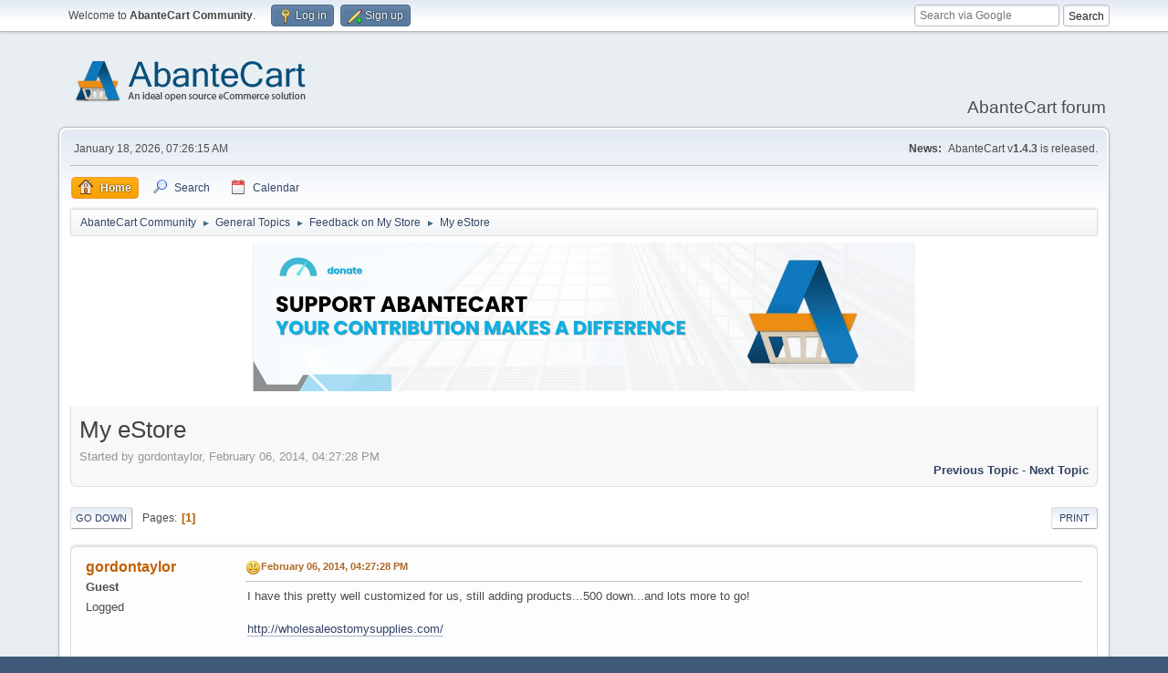

--- FILE ---
content_type: text/html; charset=UTF-8
request_url: https://forum.abantecart.com/index.php/topic,1757.0/wap2.html?PHPSESSID=gchvf4n8vienbue5qaa89apfm6
body_size: 9415
content:
<!DOCTYPE html>
<html lang="en-US">
<head>
	<meta charset="UTF-8">
	<link rel="stylesheet" href="https://forum.abantecart.com/Themes/default/css/minified_d6bf75829b643feb8f24ac714fa86042.css?smf216_1753443805">
	<link rel="stylesheet" href="https://cdnjs.cloudflare.com/ajax/libs/font-awesome/6.5.0/css/all.min.css">
	<style>
						.sceditor-button-youtube div {
							background: url('https://forum.abantecart.com/Themes/default/images/bbc/youtube.png');
						}
	
	img.avatar { max-width: 65px !important; max-height: 65px !important; }
	
	</style>
	<script>
		var smf_theme_url = "https://forum.abantecart.com/Themes/default";
		var smf_default_theme_url = "https://forum.abantecart.com/Themes/default";
		var smf_images_url = "https://forum.abantecart.com/Themes/default/images";
		var smf_smileys_url = "https://forum.abantecart.com/Smileys";
		var smf_smiley_sets = "fugue,alienine";
		var smf_smiley_sets_default = "fugue";
		var smf_avatars_url = "https://forum.abantecart.com/avatars";
		var smf_scripturl = "https://forum.abantecart.com/index.php?PHPSESSID=gchvf4n8vienbue5qaa89apfm6&amp;";
		var smf_iso_case_folding = false;
		var smf_charset = "UTF-8";
		var smf_session_id = "a35fb9d83110a6783dea6f352608f150";
		var smf_session_var = "e433925a2";
		var smf_member_id = 0;
		var ajax_notification_text = 'Loading...';
		var help_popup_heading_text = 'A little lost? Let me explain:';
		var banned_text = 'Sorry Guest, you are banned from using this forum!';
		var smf_txt_expand = 'Expand';
		var smf_txt_shrink = 'Shrink';
		var smf_collapseAlt = 'Hide';
		var smf_expandAlt = 'Show';
		var smf_quote_expand = false;
		var allow_xhjr_credentials = false;
	</script>
	<script src="https://ajax.googleapis.com/ajax/libs/jquery/3.6.3/jquery.min.js"></script>
	<script src="https://forum.abantecart.com/Themes/default/scripts/jquery.sceditor.bbcode.min.js?smf216_1753443805"></script>
	<script src="https://forum.abantecart.com/Themes/default/scripts/minified_72bd5341f563b722fcc3b4063f334269.js?smf216_1753443805"></script>
	<script src="https://forum.abantecart.com/Themes/default/scripts/minified_ddae69acd7ffa85a12fae070f94659d7.js?smf216_1753443805" defer></script>
	<script>
		var smf_smileys_url = 'https://forum.abantecart.com/Smileys/fugue';
		var bbc_quote_from = 'Quote from';
		var bbc_quote = 'Quote';
		var bbc_search_on = 'on';
	var smf_you_sure ='Are you sure you want to do this?';
	</script>
	<title>My eStore</title>
	<meta name="viewport" content="width=device-width, initial-scale=1">
	<meta property="og:site_name" content="AbanteCart Community">
	<meta property="og:title" content="My eStore">
	<meta property="og:url" content="https://forum.abantecart.com/index.php/topic,1757.0.html?PHPSESSID=gchvf4n8vienbue5qaa89apfm6">
	<meta property="og:description" content="My eStore">
	<meta name="description" content="My eStore">
	<meta name="theme-color" content="#557EA0">
	<meta name="robots" content="noindex">
	<link rel="canonical" href="https://forum.abantecart.com/index.php?topic=1757.0">
	<link rel="help" href="https://forum.abantecart.com/index.php?PHPSESSID=gchvf4n8vienbue5qaa89apfm6&amp;action=help">
	<link rel="contents" href="https://forum.abantecart.com/index.php?PHPSESSID=gchvf4n8vienbue5qaa89apfm6&amp;">
	<link rel="search" href="https://forum.abantecart.com/index.php?PHPSESSID=gchvf4n8vienbue5qaa89apfm6&amp;action=search">
	<link rel="alternate" type="application/rss+xml" title="AbanteCart Community - RSS" href="https://forum.abantecart.com/index.php?PHPSESSID=gchvf4n8vienbue5qaa89apfm6&amp;action=.xml;type=rss2;board=7">
	<link rel="alternate" type="application/atom+xml" title="AbanteCart Community - Atom" href="https://forum.abantecart.com/index.php?PHPSESSID=gchvf4n8vienbue5qaa89apfm6&amp;action=.xml;type=atom;board=7">
	<link rel="index" href="https://forum.abantecart.com/index.php/board,7.0.html?PHPSESSID=gchvf4n8vienbue5qaa89apfm6"><script type="text/javascript">
        var ct_date = new Date(), 
            ctTimeMs = new Date().getTime(),
            ctMouseEventTimerFlag = true, //Reading interval flag
            ctMouseData = [],
            ctMouseDataCounter = 0;

        function ctSetCookie(c_name, value) {
            document.cookie = c_name + "=" + encodeURIComponent(value) + "; path=/";
        }
        ctSetCookie("ct_ps_timestamp", Math.floor(new Date().getTime()/1000));
        ctSetCookie("ct_fkp_timestamp", "0");
        ctSetCookie("ct_pointer_data", "0");
        ctSetCookie("ct_timezone", "0");

        setTimeout(function(){
            ctSetCookie("ct_checkjs", "1945372233");
            ctSetCookie("ct_timezone", ct_date.getTimezoneOffset()/60*(-1));
        },1000);

        //Writing first key press timestamp
        var ctFunctionFirstKey = function output(event){
            var KeyTimestamp = Math.floor(new Date().getTime()/1000);
            ctSetCookie("ct_fkp_timestamp", KeyTimestamp);
            ctKeyStopStopListening();
        }

        //Reading interval
        var ctMouseReadInterval = setInterval(function(){
            ctMouseEventTimerFlag = true;
        }, 150);
            
        //Writting interval
        var ctMouseWriteDataInterval = setInterval(function(){
            ctSetCookie("ct_pointer_data", JSON.stringify(ctMouseData));
        }, 1200);

        //Logging mouse position each 150 ms
        var ctFunctionMouseMove = function output(event){
            if(ctMouseEventTimerFlag == true){
                
                ctMouseData.push([
                    Math.round(event.pageY),
                    Math.round(event.pageX),
                    Math.round(new Date().getTime() - ctTimeMs)
                ]);
                
                ctMouseDataCounter++;
                ctMouseEventTimerFlag = false;
                if(ctMouseDataCounter >= 100){
                    ctMouseStopData();
                }
            }
        }

        //Stop mouse observing function
        function ctMouseStopData(){
            if(typeof window.addEventListener == "function"){
                window.removeEventListener("mousemove", ctFunctionMouseMove);
            }else{
                window.detachEvent("onmousemove", ctFunctionMouseMove);
            }
            clearInterval(ctMouseReadInterval);
            clearInterval(ctMouseWriteDataInterval);                
        }

        //Stop key listening function
        function ctKeyStopStopListening(){
            if(typeof window.addEventListener == "function"){
                window.removeEventListener("mousedown", ctFunctionFirstKey);
                window.removeEventListener("keydown", ctFunctionFirstKey);
            }else{
                window.detachEvent("mousedown", ctFunctionFirstKey);
                window.detachEvent("keydown", ctFunctionFirstKey);
            }
        }

        if(typeof window.addEventListener == "function"){
            window.addEventListener("mousemove", ctFunctionMouseMove);
            window.addEventListener("mousedown", ctFunctionFirstKey);
            window.addEventListener("keydown", ctFunctionFirstKey);
        }else{
            window.attachEvent("onmousemove", ctFunctionMouseMove);
            window.attachEvent("mousedown", ctFunctionFirstKey);
            window.attachEvent("keydown", ctFunctionFirstKey);
        }
    </script><script src="https://moderate.cleantalk.org/ct-bot-detector-wrapper.js"></script>
		<script async src="https://www.googletagmanager.com/gtag/js?id='G-SHE4FTQREJ'"></script>
		<script>
			window.dataLayer = window.dataLayer || [];
			function gtag(){dataLayer.push(arguments);}
			gtag('js', new Date());

			gtag('config',  'G-SHE4FTQREJ');
		</script>
	<link rel="stylesheet" type="text/css" href="https://forum.abantecart.com/Themes/default/css/BBCode-YouTube2.css" />
</head>
<body id="chrome" class="action_messageindex board_7">
<div id="footerfix">
	<div id="top_section">
		<div class="inner_wrap">
			<ul class="floatleft" id="top_info">
				<li class="welcome">
					Welcome to <strong>AbanteCart Community</strong>.
				</li>
				<li class="button_login">
					<a href="https://forum.abantecart.com/index.php?PHPSESSID=gchvf4n8vienbue5qaa89apfm6&amp;action=login" class="open" onclick="return reqOverlayDiv(this.href, 'Log in', 'login');">
						<span class="main_icons login"></span>
						<span class="textmenu">Log in</span>
					</a>
				</li>
				<li class="button_signup">
					<a href="https://forum.abantecart.com/index.php?PHPSESSID=gchvf4n8vienbue5qaa89apfm6&amp;action=signup" class="open">
						<span class="main_icons regcenter"></span>
						<span class="textmenu">Sign up</span>
					</a>
				</li>
			</ul><form id="search_form" method="get" class="floatright" action="https://www.google.com/search" target="_blank" accept-charset="UTF-8">
  <input type="text" name="q" placeholder="Search via Google">
  <input type="hidden" name="sitesearch" value="forum.abantecart.com">
  <input type="submit" value="Search" >
</form>
		</div><!-- .inner_wrap -->
	</div><!-- #top_section -->
	<div id="header">
		<h1 class="forumtitle">
			<a id="top" href="https://forum.abantecart.com/index.php?PHPSESSID=gchvf4n8vienbue5qaa89apfm6&amp;"><img src="https://www.abantecart.com/images/shopping_cart_logo.png" alt="AbanteCart Community"></a>
		</h1>
		<div id="siteslogan">AbanteCart forum</div>
	</div>
	<div id="wrapper">
		<div id="upper_section">
			<div id="inner_section">
				<div id="inner_wrap" class="hide_720">
					<div class="user">
						<time datetime="2026-01-18T12:26:15Z">January 18, 2026, 07:26:15 AM</time>
					</div>
					<div class="news">
						<h2>News: </h2>
						<p>AbanteCart v<b>1.4.3</b> is released.</p>
					</div>
				</div>
				<a class="mobile_user_menu">
					<span class="menu_icon"></span>
					<span class="text_menu">Main Menu</span>
				</a>
				<div id="main_menu">
					<div id="mobile_user_menu" class="popup_container">
						<div class="popup_window description">
							<div class="popup_heading">Main Menu
								<a href="javascript:void(0);" class="main_icons hide_popup"></a>
							</div>
							
					<ul class="dropmenu menu_nav">
						<li class="button_home">
							<a class="active" href="https://forum.abantecart.com/index.php?PHPSESSID=gchvf4n8vienbue5qaa89apfm6&amp;">
								<span class="main_icons home"></span><span class="textmenu">Home</span>
							</a>
						</li>
						<li class="button_search">
							<a href="https://forum.abantecart.com/index.php?PHPSESSID=gchvf4n8vienbue5qaa89apfm6&amp;action=search">
								<span class="main_icons search"></span><span class="textmenu">Search</span>
							</a>
						</li>
						<li class="button_calendar">
							<a href="https://forum.abantecart.com/index.php?PHPSESSID=gchvf4n8vienbue5qaa89apfm6&amp;action=calendar">
								<span class="main_icons calendar"></span><span class="textmenu">Calendar</span>
							</a>
						</li>
					</ul><!-- .menu_nav -->
						</div>
					</div>
				</div>
				<div class="navigate_section">
					<ul>
						<li>
							<a href="https://forum.abantecart.com/index.php?PHPSESSID=gchvf4n8vienbue5qaa89apfm6&amp;"><span>AbanteCart Community</span></a>
						</li>
						<li>
							<span class="dividers"> &#9658; </span>
							<a href="https://forum.abantecart.com/index.php?PHPSESSID=gchvf4n8vienbue5qaa89apfm6&amp;#c2"><span>General Topics</span></a>
						</li>
						<li>
							<span class="dividers"> &#9658; </span>
							<a href="https://forum.abantecart.com/index.php/board,7.0.html?PHPSESSID=gchvf4n8vienbue5qaa89apfm6"><span>Feedback on My Store</span></a>
						</li>
						<li class="last">
							<span class="dividers"> &#9658; </span>
							<a href="https://forum.abantecart.com/index.php/topic,1757.0.html?PHPSESSID=gchvf4n8vienbue5qaa89apfm6"><span>My eStore</span></a>
						</li>
					</ul>
				</div><!-- .navigate_section -->
			</div><!-- #inner_section -->
		</div><!-- #upper_section -->
		<div id="content_section">
			<div id="main_content_section"><center><a href="https://www.abantecart.com/contribution" target="_blank"><img src="https://marketplace.abantecart.com/resources/image/1a/ea/1.jpg" alt="support" border="0" title="" width="726" style="border: 0;" /></a></center>
<br />
		<div id="display_head" class="information">
			<h2 class="display_title">
				<span id="top_subject">My eStore</span>
			</h2>
			<p>Started by gordontaylor, February 06, 2014, 04:27:28 PM</p>
			<span class="nextlinks floatright"><a href="https://forum.abantecart.com/index.php/topic,1757.0/prev_next,prev.html?PHPSESSID=gchvf4n8vienbue5qaa89apfm6#new">Previous topic</a> - <a href="https://forum.abantecart.com/index.php/topic,1757.0/prev_next,next.html?PHPSESSID=gchvf4n8vienbue5qaa89apfm6#new">Next topic</a></span>
		</div><!-- #display_head -->
		
		<div class="pagesection top">
			
		<div class="buttonlist floatright">
			
				<a class="button button_strip_print" href="https://forum.abantecart.com/index.php?PHPSESSID=gchvf4n8vienbue5qaa89apfm6&amp;action=printpage;topic=1757.0"  rel="nofollow">Print</a>
		</div>
			 
			<div class="pagelinks floatleft">
				<a href="#bot" class="button">Go Down</a>
				<span class="pages">Pages</span><span class="current_page">1</span> 
			</div>
		<div class="mobile_buttons floatright">
			<a class="button mobile_act">User actions</a>
			
		</div>
		</div>
		<div id="forumposts">
			<form action="https://forum.abantecart.com/index.php?PHPSESSID=gchvf4n8vienbue5qaa89apfm6&amp;action=quickmod2;topic=1757.0" method="post" accept-charset="UTF-8" name="quickModForm" id="quickModForm" onsubmit="return oQuickModify.bInEditMode ? oQuickModify.modifySave('a35fb9d83110a6783dea6f352608f150', 'e433925a2') : false">
				<div class="windowbg" id="msg7006">
					
					<div class="post_wrapper">
						<div class="poster">
							<h4>
								gordontaylor
							</h4>
							<ul class="user_info">
								<li class="membergroup">Guest</li>
								<li class="poster_ip">Logged</li>
							</ul>
						</div><!-- .poster -->
						<div class="postarea">
							<div class="keyinfo">
								<div id="subject_7006" class="subject_title subject_hidden">
									<a href="https://forum.abantecart.com/index.php?PHPSESSID=gchvf4n8vienbue5qaa89apfm6&amp;msg=7006" rel="nofollow">My eStore</a>
								</div>
								
								<div class="postinfo">
									<span class="messageicon" >
										<img src="https://forum.abantecart.com/Themes/default/images/post/smiley.png" alt="">
									</span>
									<a href="https://forum.abantecart.com/index.php?PHPSESSID=gchvf4n8vienbue5qaa89apfm6&amp;msg=7006" rel="nofollow" title="My eStore" class="smalltext">February 06, 2014, 04:27:28 PM</a>
									<span class="spacer"></span>
									<span class="smalltext modified floatright" id="modified_7006">
									</span>
								</div>
								<div id="msg_7006_quick_mod"></div>
							</div><!-- .keyinfo -->
							<div class="post">
								<div class="inner" data-msgid="7006" id="msg_7006">
									I have this pretty well customized for us, still adding products...500 down...and lots more to go!<br /><br /><a href="http://wholesaleostomysupplies.com/" class="bbc_link" target="_blank" rel="noopener">http://wholesaleostomysupplies.com/</a><br /><br />Comments appreciated and well accepted ... many pairs of eyes are better than just a few!
								</div>
							</div><!-- .post -->
							<div class="under_message">
								<ul class="floatleft">
								</ul>
							</div><!-- .under_message -->
						</div><!-- .postarea -->
						<div class="moderatorbar">
						</div><!-- .moderatorbar -->
					</div><!-- .post_wrapper -->
				</div><!-- $message[css_class] -->
				<hr class="post_separator">
				<div class="windowbg" id="msg7012">
					
					
					<div class="post_wrapper">
						<div class="poster">
							<h4>
								<span class="off" title="Offline"></span>
								<a href="https://forum.abantecart.com/index.php?PHPSESSID=gchvf4n8vienbue5qaa89apfm6&amp;action=profile;u=10790" title="View the profile of artist3412">artist3412</a>
							</h4>
							<ul class="user_info">
								<li class="avatar">
									<a href="https://forum.abantecart.com/index.php?PHPSESSID=gchvf4n8vienbue5qaa89apfm6&amp;action=profile;u=10790"><img class="avatar" src="https://forum.abantecart.com/avatars/default.png" alt=""></a>
								</li>
								<li class="icons"><img src="https://forum.abantecart.com/Themes/default/images/membericons/icon.png" alt="*"><img src="https://forum.abantecart.com/Themes/default/images/membericons/icon.png" alt="*"><img src="https://forum.abantecart.com/Themes/default/images/membericons/icon.png" alt="*"></li>
								<li class="postgroup">Full Member</li>
								<li class="postcount">Posts: 117</li>
								<li class="im_icons">
									<ol>
										<li class="custom cust_gender"><span class=" main_icons gender_2" title="Female"></span></li>
									</ol>
								</li>
								<li class="profile">
									<ol class="profile_icons">
										<li><a href="http://www.inthewindcreations.com" title="In The Wind Creations" target="_blank" rel="noopener"><span class="main_icons www centericon" title="In The Wind Creations"></span></a></li>
									</ol>
								</li><!-- .profile -->
								<li class="custom cust_loca">Location: Illinois, USA</li>
								<li class="poster_ip">Logged</li>
							</ul>
						</div><!-- .poster -->
						<div class="postarea">
							<div class="keyinfo">
								<div id="subject_7012" class="subject_title subject_hidden">
									<a href="https://forum.abantecart.com/index.php?PHPSESSID=gchvf4n8vienbue5qaa89apfm6&amp;msg=7012" rel="nofollow">Re: My eStore</a>
								</div>
								<span class="page_number floatright">#1</span>
								<div class="postinfo">
									<span class="messageicon" >
										<img src="https://forum.abantecart.com/Themes/default/images/post/clip.png" alt="">
									</span>
									<a href="https://forum.abantecart.com/index.php?PHPSESSID=gchvf4n8vienbue5qaa89apfm6&amp;msg=7012" rel="nofollow" title="Reply #1 - Re: My eStore" class="smalltext">February 07, 2014, 11:11:14 AM</a>
									<span class="spacer"></span>
									<span class="smalltext modified floatright" id="modified_7012">
									</span>
								</div>
								<div id="msg_7012_quick_mod"></div>
							</div><!-- .keyinfo -->
							<div class="post">
								<div class="inner" data-msgid="7012" id="msg_7012">
									I have win 8 and looked at it on IE 10. This is what I saw. Looks jumbled (best way to describe it) (see screenshot)
								</div>
							</div><!-- .post -->
							<div class="under_message">
								<ul class="floatleft">
								</ul>
							</div><!-- .under_message -->
						</div><!-- .postarea -->
						<div class="moderatorbar">
						</div><!-- .moderatorbar -->
					</div><!-- .post_wrapper -->
				</div><!-- $message[css_class] -->
				<hr class="post_separator">
				<div class="windowbg" id="msg7013">
					
					
					<div class="post_wrapper">
						<div class="poster">
							<h4>
								<span class="off" title="Offline"></span>
								<a href="https://forum.abantecart.com/index.php?PHPSESSID=gchvf4n8vienbue5qaa89apfm6&amp;action=profile;u=11392" title="View the profile of llegrand">llegrand</a>
							</h4>
							<ul class="user_info">
								<li class="avatar">
									<a href="https://forum.abantecart.com/index.php?PHPSESSID=gchvf4n8vienbue5qaa89apfm6&amp;action=profile;u=11392"><img class="avatar" src="https://forum.abantecart.com/avatars/default.png" alt=""></a>
								</li>
								<li class="icons"><img src="https://forum.abantecart.com/Themes/default/images/membericons/icon.png" alt="*"><img src="https://forum.abantecart.com/Themes/default/images/membericons/icon.png" alt="*"><img src="https://forum.abantecart.com/Themes/default/images/membericons/icon.png" alt="*"><img src="https://forum.abantecart.com/Themes/default/images/membericons/icon.png" alt="*"><img src="https://forum.abantecart.com/Themes/default/images/membericons/icon.png" alt="*"></li>
								<li class="postgroup">Hero Member</li>
								<li class="postcount">Posts: 1,825</li>
								<li class="profile">
									<ol class="profile_icons">
									</ol>
								</li><!-- .profile -->
								<li class="poster_ip">Logged</li>
							</ul>
						</div><!-- .poster -->
						<div class="postarea">
							<div class="keyinfo">
								<div id="subject_7013" class="subject_title subject_hidden">
									<a href="https://forum.abantecart.com/index.php?PHPSESSID=gchvf4n8vienbue5qaa89apfm6&amp;msg=7013" rel="nofollow">Re: My eStore</a>
								</div>
								<span class="page_number floatright">#2</span>
								<div class="postinfo">
									<span class="messageicon"  style="position: absolute; z-index: -1;">
										<img src="https://forum.abantecart.com/Themes/default/images/post/xx.png" alt="">
									</span>
									<a href="https://forum.abantecart.com/index.php?PHPSESSID=gchvf4n8vienbue5qaa89apfm6&amp;msg=7013" rel="nofollow" title="Reply #2 - Re: My eStore" class="smalltext">February 07, 2014, 11:46:35 AM</a>
									<span class="spacer"></span>
									<span class="smalltext modified floatright" id="modified_7013">
									</span>
								</div>
								<div id="msg_7013_quick_mod"></div>
							</div><!-- .keyinfo -->
							<div class="post">
								<div class="inner" data-msgid="7013" id="msg_7013">
									Interesting - my win8 / IE11 looks just fine.
								</div>
							</div><!-- .post -->
							<div class="under_message">
								<ul class="floatleft">
								</ul>
							</div><!-- .under_message -->
						</div><!-- .postarea -->
						<div class="moderatorbar">
						</div><!-- .moderatorbar -->
					</div><!-- .post_wrapper -->
				</div><!-- $message[css_class] -->
				<hr class="post_separator">
				<div class="windowbg" id="msg7014">
					
					
					<div class="post_wrapper">
						<div class="poster">
							<h4>
								gordontaylor
							</h4>
							<ul class="user_info">
								<li class="membergroup">Guest</li>
								<li class="poster_ip">Logged</li>
							</ul>
						</div><!-- .poster -->
						<div class="postarea">
							<div class="keyinfo">
								<div id="subject_7014" class="subject_title subject_hidden">
									<a href="https://forum.abantecart.com/index.php?PHPSESSID=gchvf4n8vienbue5qaa89apfm6&amp;msg=7014" rel="nofollow">Re: My eStore</a>
								</div>
								<span class="page_number floatright">#3</span>
								<div class="postinfo">
									<span class="messageicon"  style="position: absolute; z-index: -1;">
										<img src="https://forum.abantecart.com/Themes/default/images/post/xx.png" alt="">
									</span>
									<a href="https://forum.abantecart.com/index.php?PHPSESSID=gchvf4n8vienbue5qaa89apfm6&amp;msg=7014" rel="nofollow" title="Reply #3 - Re: My eStore" class="smalltext">February 07, 2014, 12:45:51 PM</a>
									<span class="spacer"></span>
									<span class="smalltext modified floatright" id="modified_7014">
									</span>
								</div>
								<div id="msg_7014_quick_mod"></div>
							</div><!-- .keyinfo -->
							<div class="post">
								<div class="inner" data-msgid="7014" id="msg_7014">
									<blockquote class="bbc_standard_quote"><cite><a href="https://forum.abantecart.com/index.php/topic,1757.msg7012.html?PHPSESSID=gchvf4n8vienbue5qaa89apfm6#msg7012">Quote from: artist3412 on February 07, 2014, 11:11:14 AM</a></cite><br />I have win 8 and looked at it on IE 10. This is what I saw. Looks jumbled (best way to describe it) (see screenshot)<br /></blockquote><br />It may be your screen resolution, I don&#039;t know. Looks good here on XP, W7 and W8 in IE, FF and Chrome.
								</div>
							</div><!-- .post -->
							<div class="under_message">
								<ul class="floatleft">
								</ul>
							</div><!-- .under_message -->
						</div><!-- .postarea -->
						<div class="moderatorbar">
						</div><!-- .moderatorbar -->
					</div><!-- .post_wrapper -->
				</div><!-- $message[css_class] -->
				<hr class="post_separator">
				<div class="windowbg" id="msg7021">
					
					
					<div class="post_wrapper">
						<div class="poster">
							<h4>
								<span class="off" title="Offline"></span>
								<a href="https://forum.abantecart.com/index.php?PHPSESSID=gchvf4n8vienbue5qaa89apfm6&amp;action=profile;u=17" title="View the profile of abantecart">abantecart</a>
							</h4>
							<ul class="user_info">
								<li class="membergroup">Administrator</li>
								<li class="avatar">
									<a href="https://forum.abantecart.com/index.php?PHPSESSID=gchvf4n8vienbue5qaa89apfm6&amp;action=profile;u=17"><img class="avatar" src="https://forum.abantecart.com/custom_avatar/avatar_17_1332334492.png" alt=""></a>
								</li>
								<li class="icons"><img src="https://forum.abantecart.com/Themes/default/images/membericons/iconadmin.png" alt="*"><img src="https://forum.abantecart.com/Themes/default/images/membericons/iconadmin.png" alt="*"><img src="https://forum.abantecart.com/Themes/default/images/membericons/iconadmin.png" alt="*"><img src="https://forum.abantecart.com/Themes/default/images/membericons/iconadmin.png" alt="*"><img src="https://forum.abantecart.com/Themes/default/images/membericons/iconadmin.png" alt="*"></li>
								<li class="postgroup">Hero Member</li>
								<li class="postcount">Posts: 4,368</li>
								<li class="im_icons">
									<ol>
										<li class="custom cust_gender"><span class=" main_icons gender_1" title="Male"></span></li>
									</ol>
								</li>
								<li class="profile">
									<ol class="profile_icons">
										<li><a href="http://www.abantecart.com/" title="Ideal Open Source Ecommerce Solution" target="_blank" rel="noopener"><span class="main_icons www centericon" title="Ideal Open Source Ecommerce Solution"></span></a></li>
									</ol>
								</li><!-- .profile -->
								<li class="custom cust_loca">Location: NJ USA</li>
								<li class="poster_ip">Logged</li>
							</ul>
						</div><!-- .poster -->
						<div class="postarea">
							<div class="keyinfo">
								<div id="subject_7021" class="subject_title subject_hidden">
									<a href="https://forum.abantecart.com/index.php?PHPSESSID=gchvf4n8vienbue5qaa89apfm6&amp;msg=7021" rel="nofollow">Re: My eStore</a>
								</div>
								<span class="page_number floatright">#4</span>
								<div class="postinfo">
									<span class="messageicon"  style="position: absolute; z-index: -1;">
										<img src="https://forum.abantecart.com/Themes/default/images/post/xx.png" alt="">
									</span>
									<a href="https://forum.abantecart.com/index.php?PHPSESSID=gchvf4n8vienbue5qaa89apfm6&amp;msg=7021" rel="nofollow" title="Reply #4 - Re: My eStore" class="smalltext">February 07, 2014, 06:34:06 PM</a>
									<span class="spacer"></span>
									<span class="smalltext modified floatright" id="modified_7021">
									</span>
								</div>
								<div id="msg_7021_quick_mod"></div>
							</div><!-- .keyinfo -->
							<div class="post">
								<div class="inner" data-msgid="7021" id="msg_7021">
									Looks pretty good&nbsp; &nbsp;<img src="https://forum.abantecart.com/Smileys/fugue/wink.png" alt=";&#41;" title="Wink" class="smiley">
								</div>
							</div><!-- .post -->
							<div class="under_message">
								<ul class="floatleft">
								</ul>
							</div><!-- .under_message -->
						</div><!-- .postarea -->
						<div class="moderatorbar">
						</div><!-- .moderatorbar -->
					</div><!-- .post_wrapper -->
				</div><!-- $message[css_class] -->
				<hr class="post_separator">
				<div class="windowbg" id="msg7254">
					
					
					<div class="post_wrapper">
						<div class="poster">
							<h4>
								<span class="off" title="Offline"></span>
								<a href="https://forum.abantecart.com/index.php?PHPSESSID=gchvf4n8vienbue5qaa89apfm6&amp;action=profile;u=12015" title="View the profile of JFuchs">JFuchs</a>
							</h4>
							<ul class="user_info">
								<li class="avatar">
									<a href="https://forum.abantecart.com/index.php?PHPSESSID=gchvf4n8vienbue5qaa89apfm6&amp;action=profile;u=12015"><img class="avatar" src="https://forum.abantecart.com/custom_avatar/avatar_12015_1392920312.png" alt=""></a>
								</li>
								<li class="icons"><img src="https://forum.abantecart.com/Themes/default/images/membericons/icon.png" alt="*"></li>
								<li class="postgroup">Newbie</li>
								<li class="postcount">Posts: 19</li>
								<li class="profile">
									<ol class="profile_icons">
										<li><a href="http://Store.BeatonIndustrial.com" title="Beaton Industrial, Inc." target="_blank" rel="noopener"><span class="main_icons www centericon" title="Beaton Industrial, Inc."></span></a></li>
									</ol>
								</li><!-- .profile -->
								<li class="poster_ip">Logged</li>
							</ul>
						</div><!-- .poster -->
						<div class="postarea">
							<div class="keyinfo">
								<div id="subject_7254" class="subject_title subject_hidden">
									<a href="https://forum.abantecart.com/index.php?PHPSESSID=gchvf4n8vienbue5qaa89apfm6&amp;msg=7254" rel="nofollow">Re: My eStore</a>
								</div>
								<span class="page_number floatright">#5</span>
								<div class="postinfo">
									<span class="messageicon"  style="position: absolute; z-index: -1;">
										<img src="https://forum.abantecart.com/Themes/default/images/post/xx.png" alt="">
									</span>
									<a href="https://forum.abantecart.com/index.php?PHPSESSID=gchvf4n8vienbue5qaa89apfm6&amp;msg=7254" rel="nofollow" title="Reply #5 - Re: My eStore" class="smalltext">February 19, 2014, 04:49:04 PM</a>
									<span class="spacer"></span>
									<span class="smalltext modified floatright" id="modified_7254">
									</span>
								</div>
								<div id="msg_7254_quick_mod"></div>
							</div><!-- .keyinfo -->
							<div class="post">
								<div class="inner" data-msgid="7254" id="msg_7254">
									Gordon, can you tell me how you got the cart dropdown icon over to the right side of the page, instead of directly under the logo. Like you I have a logo I want to use that drops down and sits on top of the cart menu, but I haven&#039;t taken the time to figure out how to move it over (too busy trying to load products) I appreciate any help!<br /><br />Thanks,<br />JFuchs
								</div>
							</div><!-- .post -->
							<div class="under_message">
								<ul class="floatleft">
								</ul>
							</div><!-- .under_message -->
						</div><!-- .postarea -->
						<div class="moderatorbar">
						</div><!-- .moderatorbar -->
					</div><!-- .post_wrapper -->
				</div><!-- $message[css_class] -->
				<hr class="post_separator">
				<div class="windowbg" id="msg7257">
					
					
					<div class="post_wrapper">
						<div class="poster">
							<h4>
								gordontaylor
							</h4>
							<ul class="user_info">
								<li class="membergroup">Guest</li>
								<li class="poster_ip">Logged</li>
							</ul>
						</div><!-- .poster -->
						<div class="postarea">
							<div class="keyinfo">
								<div id="subject_7257" class="subject_title subject_hidden">
									<a href="https://forum.abantecart.com/index.php?PHPSESSID=gchvf4n8vienbue5qaa89apfm6&amp;msg=7257" rel="nofollow">Re: My eStore</a>
								</div>
								<span class="page_number floatright">#6</span>
								<div class="postinfo">
									<span class="messageicon"  style="position: absolute; z-index: -1;">
										<img src="https://forum.abantecart.com/Themes/default/images/post/xx.png" alt="">
									</span>
									<a href="https://forum.abantecart.com/index.php?PHPSESSID=gchvf4n8vienbue5qaa89apfm6&amp;msg=7257" rel="nofollow" title="Reply #6 - Re: My eStore" class="smalltext">February 19, 2014, 05:16:50 PM</a>
									<span class="spacer"></span>
									<span class="smalltext modified floatright" id="modified_7257">
									</span>
								</div>
								<div id="msg_7257_quick_mod"></div>
							</div><!-- .keyinfo -->
							<div class="post">
								<div class="inner" data-msgid="7257" id="msg_7257">
									In the layout, if you put the cart option all the way to the right, it&#039;s drop down feature is off the edge of the page.<br /><br />If you put it in the third box to the right of the layout, it&#039;s way over on the left (assuming you have everything else in that layout row turned off, like I do)<br /><br />So, I created a transparent image 300px wide x 25px high, created an html block with just that image in it and inserted that block in the second layout row for positions 1 and 2 and now have cart in position3 and position 4 is empty.<br /><br />It solved the problem by pushing the third position over 600 pixels. The only other fix it to mess with the CSS and I didn&#039;t want to do that for just this fix, because that class is also used elsewhere and then it would require a totally new class.<br /><br />Easier to just cheat it that way.
								</div>
							</div><!-- .post -->
							<div class="under_message">
								<ul class="floatleft">
								</ul>
							</div><!-- .under_message -->
						</div><!-- .postarea -->
						<div class="moderatorbar">
						</div><!-- .moderatorbar -->
					</div><!-- .post_wrapper -->
				</div><!-- $message[css_class] -->
				<hr class="post_separator">
				<div class="windowbg" id="msg7259">
					
					
					<div class="post_wrapper">
						<div class="poster">
							<h4>
								<span class="off" title="Offline"></span>
								<a href="https://forum.abantecart.com/index.php?PHPSESSID=gchvf4n8vienbue5qaa89apfm6&amp;action=profile;u=12015" title="View the profile of JFuchs">JFuchs</a>
							</h4>
							<ul class="user_info">
								<li class="avatar">
									<a href="https://forum.abantecart.com/index.php?PHPSESSID=gchvf4n8vienbue5qaa89apfm6&amp;action=profile;u=12015"><img class="avatar" src="https://forum.abantecart.com/custom_avatar/avatar_12015_1392920312.png" alt=""></a>
								</li>
								<li class="icons"><img src="https://forum.abantecart.com/Themes/default/images/membericons/icon.png" alt="*"></li>
								<li class="postgroup">Newbie</li>
								<li class="postcount">Posts: 19</li>
								<li class="profile">
									<ol class="profile_icons">
										<li><a href="http://Store.BeatonIndustrial.com" title="Beaton Industrial, Inc." target="_blank" rel="noopener"><span class="main_icons www centericon" title="Beaton Industrial, Inc."></span></a></li>
									</ol>
								</li><!-- .profile -->
								<li class="poster_ip">Logged</li>
							</ul>
						</div><!-- .poster -->
						<div class="postarea">
							<div class="keyinfo">
								<div id="subject_7259" class="subject_title subject_hidden">
									<a href="https://forum.abantecart.com/index.php?PHPSESSID=gchvf4n8vienbue5qaa89apfm6&amp;msg=7259" rel="nofollow">Re: My eStore</a>
								</div>
								<span class="page_number floatright">#7</span>
								<div class="postinfo">
									<span class="messageicon"  style="position: absolute; z-index: -1;">
										<img src="https://forum.abantecart.com/Themes/default/images/post/xx.png" alt="">
									</span>
									<a href="https://forum.abantecart.com/index.php?PHPSESSID=gchvf4n8vienbue5qaa89apfm6&amp;msg=7259" rel="nofollow" title="Reply #7 - Re: My eStore" class="smalltext">February 19, 2014, 05:25:27 PM</a>
									<span class="spacer"></span>
									<span class="smalltext modified floatright" id="modified_7259">
									</span>
								</div>
								<div id="msg_7259_quick_mod"></div>
							</div><!-- .keyinfo -->
							<div class="post">
								<div class="inner" data-msgid="7259" id="msg_7259">
									Transparent image, GENIUS!&nbsp; Thanks for the instructions!
								</div>
							</div><!-- .post -->
							<div class="under_message">
								<ul class="floatleft">
								</ul>
							</div><!-- .under_message -->
						</div><!-- .postarea -->
						<div class="moderatorbar">
						</div><!-- .moderatorbar -->
					</div><!-- .post_wrapper -->
				</div><!-- $message[css_class] -->
				<hr class="post_separator">
				<div class="windowbg" id="msg7261">
					
					
					<div class="post_wrapper">
						<div class="poster">
							<h4>
								<span class="off" title="Offline"></span>
								<a href="https://forum.abantecart.com/index.php?PHPSESSID=gchvf4n8vienbue5qaa89apfm6&amp;action=profile;u=11392" title="View the profile of llegrand">llegrand</a>
							</h4>
							<ul class="user_info">
								<li class="avatar">
									<a href="https://forum.abantecart.com/index.php?PHPSESSID=gchvf4n8vienbue5qaa89apfm6&amp;action=profile;u=11392"><img class="avatar" src="https://forum.abantecart.com/avatars/default.png" alt=""></a>
								</li>
								<li class="icons"><img src="https://forum.abantecart.com/Themes/default/images/membericons/icon.png" alt="*"><img src="https://forum.abantecart.com/Themes/default/images/membericons/icon.png" alt="*"><img src="https://forum.abantecart.com/Themes/default/images/membericons/icon.png" alt="*"><img src="https://forum.abantecart.com/Themes/default/images/membericons/icon.png" alt="*"><img src="https://forum.abantecart.com/Themes/default/images/membericons/icon.png" alt="*"></li>
								<li class="postgroup">Hero Member</li>
								<li class="postcount">Posts: 1,825</li>
								<li class="profile">
									<ol class="profile_icons">
									</ol>
								</li><!-- .profile -->
								<li class="poster_ip">Logged</li>
							</ul>
						</div><!-- .poster -->
						<div class="postarea">
							<div class="keyinfo">
								<div id="subject_7261" class="subject_title subject_hidden">
									<a href="https://forum.abantecart.com/index.php?PHPSESSID=gchvf4n8vienbue5qaa89apfm6&amp;msg=7261" rel="nofollow">Re: My eStore</a>
								</div>
								<span class="page_number floatright">#8</span>
								<div class="postinfo">
									<span class="messageicon"  style="position: absolute; z-index: -1;">
										<img src="https://forum.abantecart.com/Themes/default/images/post/xx.png" alt="">
									</span>
									<a href="https://forum.abantecart.com/index.php?PHPSESSID=gchvf4n8vienbue5qaa89apfm6&amp;msg=7261" rel="nofollow" title="Reply #8 - Re: My eStore" class="smalltext">February 19, 2014, 06:05:13 PM</a>
									<span class="spacer"></span>
									<span class="smalltext modified floatright" id="modified_7261">
									</span>
								</div>
								<div id="msg_7261_quick_mod"></div>
							</div><!-- .keyinfo -->
							<div class="post">
								<div class="inner" data-msgid="7261" id="msg_7261">
									The best of open source sharing at work.&nbsp; Great things accomplish with great minds sharing!&nbsp; Excellent guys.<br /><br />Lee<br />
								</div>
							</div><!-- .post -->
							<div class="under_message">
								<ul class="floatleft">
								</ul>
							</div><!-- .under_message -->
						</div><!-- .postarea -->
						<div class="moderatorbar">
						</div><!-- .moderatorbar -->
					</div><!-- .post_wrapper -->
				</div><!-- $message[css_class] -->
				<hr class="post_separator">
				<div class="windowbg" id="msg8766">
					
					
					<div class="post_wrapper">
						<div class="poster">
							<h4>
								Old Fossil
							</h4>
							<ul class="user_info">
								<li class="membergroup">Guest</li>
								<li class="poster_ip">Logged</li>
							</ul>
						</div><!-- .poster -->
						<div class="postarea">
							<div class="keyinfo">
								<div id="subject_8766" class="subject_title subject_hidden">
									<a href="https://forum.abantecart.com/index.php?PHPSESSID=gchvf4n8vienbue5qaa89apfm6&amp;msg=8766" rel="nofollow">Re: My eStore</a>
								</div>
								<span class="page_number floatright">#9</span>
								<div class="postinfo">
									<span class="messageicon"  style="position: absolute; z-index: -1;">
										<img src="https://forum.abantecart.com/Themes/default/images/post/xx.png" alt="">
									</span>
									<a href="https://forum.abantecart.com/index.php?PHPSESSID=gchvf4n8vienbue5qaa89apfm6&amp;msg=8766" rel="nofollow" title="Reply #9 - Re: My eStore" class="smalltext">April 23, 2014, 08:30:22 PM</a>
									<span class="spacer"></span>
									<span class="smalltext modified floatright" id="modified_8766">
									</span>
								</div>
								<div id="msg_8766_quick_mod"></div>
							</div><!-- .keyinfo -->
							<div class="post">
								<div class="inner" data-msgid="8766" id="msg_8766">
									Where&#039;s the store?<br /><br /> <img src="https://forum.abantecart.com/Smileys/fugue/sad.png" alt="&#58;&#40;" title="Sad" class="smiley">
								</div>
							</div><!-- .post -->
							<div class="under_message">
								<ul class="floatleft">
								</ul>
							</div><!-- .under_message -->
						</div><!-- .postarea -->
						<div class="moderatorbar">
						</div><!-- .moderatorbar -->
					</div><!-- .post_wrapper -->
				</div><!-- $message[css_class] -->
				<hr class="post_separator">
				<div class="windowbg" id="msg8767">
					
					
					<div class="post_wrapper">
						<div class="poster">
							<h4>
								gordontaylor
							</h4>
							<ul class="user_info">
								<li class="membergroup">Guest</li>
								<li class="poster_ip">Logged</li>
							</ul>
						</div><!-- .poster -->
						<div class="postarea">
							<div class="keyinfo">
								<div id="subject_8767" class="subject_title subject_hidden">
									<a href="https://forum.abantecart.com/index.php?PHPSESSID=gchvf4n8vienbue5qaa89apfm6&amp;msg=8767" rel="nofollow">Re: My eStore</a>
								</div>
								<span class="page_number floatright">#10</span>
								<div class="postinfo">
									<span class="messageicon"  style="position: absolute; z-index: -1;">
										<img src="https://forum.abantecart.com/Themes/default/images/post/xx.png" alt="">
									</span>
									<a href="https://forum.abantecart.com/index.php?PHPSESSID=gchvf4n8vienbue5qaa89apfm6&amp;msg=8767" rel="nofollow" title="Reply #10 - Re: My eStore" class="smalltext">April 23, 2014, 09:20:20 PM</a>
									<span class="spacer"></span>
									<span class="smalltext modified floatright" id="modified_8767">
									</span>
								</div>
								<div id="msg_8767_quick_mod"></div>
							</div><!-- .keyinfo -->
							<div class="post">
								<div class="inner" data-msgid="8767" id="msg_8767">
									LOL, I shut it down a short while ago due to supply side issues.
								</div>
							</div><!-- .post -->
							<div class="under_message">
								<ul class="floatleft">
								</ul>
							</div><!-- .under_message -->
						</div><!-- .postarea -->
						<div class="moderatorbar">
						</div><!-- .moderatorbar -->
					</div><!-- .post_wrapper -->
				</div><!-- $message[css_class] -->
				<hr class="post_separator">
				<div class="windowbg" id="msg8768">
					
					
					<div class="post_wrapper">
						<div class="poster">
							<h4>
								Old Fossil
							</h4>
							<ul class="user_info">
								<li class="membergroup">Guest</li>
								<li class="poster_ip">Logged</li>
							</ul>
						</div><!-- .poster -->
						<div class="postarea">
							<div class="keyinfo">
								<div id="subject_8768" class="subject_title subject_hidden">
									<a href="https://forum.abantecart.com/index.php?PHPSESSID=gchvf4n8vienbue5qaa89apfm6&amp;msg=8768" rel="nofollow">Re: My eStore</a>
								</div>
								<span class="page_number floatright">#11</span>
								<div class="postinfo">
									<span class="messageicon"  style="position: absolute; z-index: -1;">
										<img src="https://forum.abantecart.com/Themes/default/images/post/xx.png" alt="">
									</span>
									<a href="https://forum.abantecart.com/index.php?PHPSESSID=gchvf4n8vienbue5qaa89apfm6&amp;msg=8768" rel="nofollow" title="Reply #11 - Re: My eStore" class="smalltext">April 23, 2014, 09:24:09 PM</a>
									<span class="spacer"></span>
									<span class="smalltext modified floatright" id="modified_8768">
									</span>
								</div>
								<div id="msg_8768_quick_mod"></div>
							</div><!-- .keyinfo -->
							<div class="post">
								<div class="inner" data-msgid="8768" id="msg_8768">
									<blockquote class="bbc_standard_quote"><cite><a href="https://forum.abantecart.com/index.php/topic,1757.msg8767.html?PHPSESSID=gchvf4n8vienbue5qaa89apfm6#msg8767">Quote from: gordontaylor on April 23, 2014, 09:20:20 PM</a></cite><br />LOL, I shut it down a short while ago due to supply side issues.<br /></blockquote><br />Ouch. I bet that hurt.<br /><br /> <img src="https://forum.abantecart.com/Smileys/fugue/lipsrsealed.png" alt="&#58;-X" title="Lips Sealed" class="smiley">
								</div>
							</div><!-- .post -->
							<div class="under_message">
								<ul class="floatleft">
								</ul>
							</div><!-- .under_message -->
						</div><!-- .postarea -->
						<div class="moderatorbar">
						</div><!-- .moderatorbar -->
					</div><!-- .post_wrapper -->
				</div><!-- $message[css_class] -->
				<hr class="post_separator">
				<div class="windowbg" id="msg9119">
					
					
					<div class="post_wrapper">
						<div class="poster">
							<h4>
								<span class="off" title="Offline"></span>
								<a href="https://forum.abantecart.com/index.php?PHPSESSID=gchvf4n8vienbue5qaa89apfm6&amp;action=profile;u=12453" title="View the profile of Advisor">Advisor</a>
							</h4>
							<ul class="user_info">
								<li class="avatar">
									<a href="https://forum.abantecart.com/index.php?PHPSESSID=gchvf4n8vienbue5qaa89apfm6&amp;action=profile;u=12453"><img class="avatar" src="https://forum.abantecart.com/custom_avatar/avatar_12453_1431971963.png" alt=""></a>
								</li>
								<li class="icons"><img src="https://forum.abantecart.com/Themes/default/images/membericons/icon.png" alt="*"><img src="https://forum.abantecart.com/Themes/default/images/membericons/icon.png" alt="*"></li>
								<li class="postgroup">Jr. Member</li>
								<li class="postcount">Posts: 54</li>
								<li class="profile">
									<ol class="profile_icons">
									</ol>
								</li><!-- .profile -->
								<li class="poster_ip">Logged</li>
							</ul>
						</div><!-- .poster -->
						<div class="postarea">
							<div class="keyinfo">
								<div id="subject_9119" class="subject_title subject_hidden">
									<a href="https://forum.abantecart.com/index.php?PHPSESSID=gchvf4n8vienbue5qaa89apfm6&amp;msg=9119" rel="nofollow">Re: My eStore</a>
								</div>
								<span class="page_number floatright">#12</span>
								<div class="postinfo">
									<span class="messageicon"  style="position: absolute; z-index: -1;">
										<img src="https://forum.abantecart.com/Themes/default/images/post/xx.png" alt="">
									</span>
									<a href="https://forum.abantecart.com/index.php?PHPSESSID=gchvf4n8vienbue5qaa89apfm6&amp;msg=9119" rel="nofollow" title="Reply #12 - Re: My eStore" class="smalltext">May 04, 2014, 08:35:05 AM</a>
									<span class="spacer"></span>
									<span class="smalltext modified floatright" id="modified_9119">
									</span>
								</div>
								<div id="msg_9119_quick_mod"></div>
							</div><!-- .keyinfo -->
							<div class="post">
								<div class="inner" data-msgid="9119" id="msg_9119">
									I was thinking you had a bad host... will read thread first next time&nbsp; <img src="https://forum.abantecart.com/Smileys/fugue/cheesy.png" alt="&#58;D" title="Cheesy" class="smiley">
								</div>
							</div><!-- .post -->
							<div class="under_message">
								<ul class="floatleft">
								</ul>
							</div><!-- .under_message -->
						</div><!-- .postarea -->
						<div class="moderatorbar">
						</div><!-- .moderatorbar -->
					</div><!-- .post_wrapper -->
				</div><!-- $message[css_class] -->
				<hr class="post_separator">
				<div class="windowbg" id="msg10375">
					
					
					<div class="post_wrapper">
						<div class="poster">
							<h4>
								<span class="off" title="Offline"></span>
								<a href="https://forum.abantecart.com/index.php?PHPSESSID=gchvf4n8vienbue5qaa89apfm6&amp;action=profile;u=12015" title="View the profile of JFuchs">JFuchs</a>
							</h4>
							<ul class="user_info">
								<li class="avatar">
									<a href="https://forum.abantecart.com/index.php?PHPSESSID=gchvf4n8vienbue5qaa89apfm6&amp;action=profile;u=12015"><img class="avatar" src="https://forum.abantecart.com/custom_avatar/avatar_12015_1392920312.png" alt=""></a>
								</li>
								<li class="icons"><img src="https://forum.abantecart.com/Themes/default/images/membericons/icon.png" alt="*"></li>
								<li class="postgroup">Newbie</li>
								<li class="postcount">Posts: 19</li>
								<li class="profile">
									<ol class="profile_icons">
										<li><a href="http://Store.BeatonIndustrial.com" title="Beaton Industrial, Inc." target="_blank" rel="noopener"><span class="main_icons www centericon" title="Beaton Industrial, Inc."></span></a></li>
									</ol>
								</li><!-- .profile -->
								<li class="poster_ip">Logged</li>
							</ul>
						</div><!-- .poster -->
						<div class="postarea">
							<div class="keyinfo">
								<div id="subject_10375" class="subject_title subject_hidden">
									<a href="https://forum.abantecart.com/index.php?PHPSESSID=gchvf4n8vienbue5qaa89apfm6&amp;msg=10375" rel="nofollow">Re: My eStore</a>
								</div>
								<span class="page_number floatright">#13</span>
								<div class="postinfo">
									<span class="messageicon"  style="position: absolute; z-index: -1;">
										<img src="https://forum.abantecart.com/Themes/default/images/post/xx.png" alt="">
									</span>
									<a href="https://forum.abantecart.com/index.php?PHPSESSID=gchvf4n8vienbue5qaa89apfm6&amp;msg=10375" rel="nofollow" title="Reply #13 - Re: My eStore" class="smalltext">July 03, 2014, 03:52:13 PM</a>
									<span class="spacer"></span>
									<span class="smalltext modified floatright" id="modified_10375">
									</span>
								</div>
								<div id="msg_10375_quick_mod"></div>
							</div><!-- .keyinfo -->
							<div class="post">
								<div class="inner" data-msgid="10375" id="msg_10375">
									Gordon,<br />&nbsp; &nbsp; If you get this message, please contact me. I see your account is now a &quot;guest&quot;? <br /><br />Thanks,<br />JFuchs
								</div>
							</div><!-- .post -->
							<div class="under_message">
								<ul class="floatleft">
								</ul>
							</div><!-- .under_message -->
						</div><!-- .postarea -->
						<div class="moderatorbar">
						</div><!-- .moderatorbar -->
					</div><!-- .post_wrapper -->
				</div><!-- $message[css_class] -->
				<hr class="post_separator">
			</form>
		</div><!-- #forumposts -->
		<div class="pagesection">
			
		<div class="buttonlist floatright">
			
				<a class="button button_strip_print" href="https://forum.abantecart.com/index.php?PHPSESSID=gchvf4n8vienbue5qaa89apfm6&amp;action=printpage;topic=1757.0"  rel="nofollow">Print</a>
		</div>
			 
			<div class="pagelinks floatleft">
				<a href="#main_content_section" class="button" id="bot">Go Up</a>
				<span class="pages">Pages</span><span class="current_page">1</span> 
			</div>
		<div class="mobile_buttons floatright">
			<a class="button mobile_act">User actions</a>
			
		</div>
		</div>
				<div class="navigate_section">
					<ul>
						<li>
							<a href="https://forum.abantecart.com/index.php?PHPSESSID=gchvf4n8vienbue5qaa89apfm6&amp;"><span>AbanteCart Community</span></a>
						</li>
						<li>
							<span class="dividers"> &#9658; </span>
							<a href="https://forum.abantecart.com/index.php?PHPSESSID=gchvf4n8vienbue5qaa89apfm6&amp;#c2"><span>General Topics</span></a>
						</li>
						<li>
							<span class="dividers"> &#9658; </span>
							<a href="https://forum.abantecart.com/index.php/board,7.0.html?PHPSESSID=gchvf4n8vienbue5qaa89apfm6"><span>Feedback on My Store</span></a>
						</li>
						<li class="last">
							<span class="dividers"> &#9658; </span>
							<a href="https://forum.abantecart.com/index.php/topic,1757.0.html?PHPSESSID=gchvf4n8vienbue5qaa89apfm6"><span>My eStore</span></a>
						</li>
					</ul>
				</div><!-- .navigate_section -->
		<div id="moderationbuttons">
			
		</div>
		<div id="display_jump_to"></div>
		<div id="mobile_action" class="popup_container">
			<div class="popup_window description">
				<div class="popup_heading">
					User actions
					<a href="javascript:void(0);" class="main_icons hide_popup"></a>
				</div>
				
		<div class="buttonlist">
			
				<a class="button button_strip_print" href="https://forum.abantecart.com/index.php?PHPSESSID=gchvf4n8vienbue5qaa89apfm6&amp;action=printpage;topic=1757.0"  rel="nofollow">Print</a>
		</div>
			</div>
		</div>
		<script>
			if ('XMLHttpRequest' in window)
			{
				var oQuickModify = new QuickModify({
					sScriptUrl: smf_scripturl,
					sClassName: 'quick_edit',
					bShowModify: true,
					iTopicId: 1757,
					sTemplateBodyEdit: '\n\t\t\t\t\t\t<div id="quick_edit_body_container">\n\t\t\t\t\t\t\t<div id="error_box" class="error"><' + '/div>\n\t\t\t\t\t\t\t<textarea class="editor" name="message" rows="12" tabindex="1">%body%<' + '/textarea><br>\n\t\t\t\t\t\t\t<input type="hidden" name="e433925a2" value="a35fb9d83110a6783dea6f352608f150">\n\t\t\t\t\t\t\t<input type="hidden" name="topic" value="1757">\n\t\t\t\t\t\t\t<input type="hidden" name="msg" value="%msg_id%">\n\t\t\t\t\t\t\t<div class="righttext quickModifyMargin">\n\t\t\t\t\t\t\t\t<input type="submit" name="post" value="Save" tabindex="2" onclick="return oQuickModify.modifySave(\'a35fb9d83110a6783dea6f352608f150\', \'e433925a2\');" accesskey="s" class="button"> <input type="submit" name="cancel" value="Cancel" tabindex="3" onclick="return oQuickModify.modifyCancel();" class="button">\n\t\t\t\t\t\t\t<' + '/div>\n\t\t\t\t\t\t<' + '/div>',
					sTemplateSubjectEdit: '<input type="text" name="subject" value="%subject%" size="80" maxlength="80" tabindex="4">',
					sTemplateBodyNormal: '%body%',
					sTemplateSubjectNormal: '<a hr'+'ef="' + smf_scripturl + '?topic=1757.msg%msg_id%#msg%msg_id%" rel="nofollow">%subject%<' + '/a>',
					sTemplateTopSubject: '%subject%',
					sTemplateReasonEdit: 'Reason for editing: <input type="text" name="modify_reason" value="%modify_reason%" size="80" maxlength="80" tabindex="5" class="quickModifyMargin">',
					sTemplateReasonNormal: '%modify_text',
					sErrorBorderStyle: '1px solid red'
				});

				aJumpTo[aJumpTo.length] = new JumpTo({
					sContainerId: "display_jump_to",
					sJumpToTemplate: "<label class=\"smalltext jump_to\" for=\"%select_id%\">Jump to<" + "/label> %dropdown_list%",
					iCurBoardId: 7,
					iCurBoardChildLevel: 0,
					sCurBoardName: "Feedback on My Store",
					sBoardChildLevelIndicator: "==",
					sBoardPrefix: "=> ",
					sCatSeparator: "-----------------------------",
					sCatPrefix: "",
					sGoButtonLabel: "Go"
				});

				aIconLists[aIconLists.length] = new IconList({
					sBackReference: "aIconLists[" + aIconLists.length + "]",
					sIconIdPrefix: "msg_icon_",
					sScriptUrl: smf_scripturl,
					bShowModify: true,
					iBoardId: 7,
					iTopicId: 1757,
					sSessionId: smf_session_id,
					sSessionVar: smf_session_var,
					sLabelIconList: "Message icon",
					sBoxBackground: "transparent",
					sBoxBackgroundHover: "#ffffff",
					iBoxBorderWidthHover: 1,
					sBoxBorderColorHover: "#adadad" ,
					sContainerBackground: "#ffffff",
					sContainerBorder: "1px solid #adadad",
					sItemBorder: "1px solid #ffffff",
					sItemBorderHover: "1px dotted gray",
					sItemBackground: "transparent",
					sItemBackgroundHover: "#e0e0f0"
				});
			}
		</script><p class="windowbg description"> 
</p>
<div style="text-align:center;">
<a href="/index.php/topic,2717.0.html" style="margin-right:20px;"><b>Forum Rules</b></a> 
<a href="/index.php/topic,5528.0.html"><b>Code of conduct</b></a></br>
<span id="year"></span>

<script>
$(document).ready(function(){
  $('#footer_year').html(new Date().getFullYear());
});
</script>
<a href="https://www.abantecart.com">AbanteCart.com</a> 2010 - <span id="footer_year"></span>
</div>
			</div><!-- #main_content_section -->
		</div><!-- #content_section -->
	</div><!-- #wrapper -->
</div><!-- #footerfix -->
	<div id="footer">
		<div class="inner_wrap">
		<ul>
			<li class="floatright"><a href="https://forum.abantecart.com/index.php?PHPSESSID=gchvf4n8vienbue5qaa89apfm6&amp;action=help">Help</a> | <a href="https://forum.abantecart.com/index.php?PHPSESSID=gchvf4n8vienbue5qaa89apfm6&amp;action=agreement">Terms and Rules</a> | <a href="#top_section">Go Up &#9650;</a></li>
			<li class="copyright"><a href="https://forum.abantecart.com/index.php?PHPSESSID=gchvf4n8vienbue5qaa89apfm6&amp;action=credits" title="License" target="_blank" rel="noopener">SMF 2.1.6 &copy; 2025</a>, <a href="https://www.simplemachines.org" title="Simple Machines" target="_blank" class="new_win">Simple Machines</a><br /><span class="smalltext"><a href="http://www.smfads.com" target="_blank">SMFAds</a> for <a href="https://www.createaforum.com" title="Forum Hosting" target="_blank">Free Forums</a></span> | <a href="http://www.smfpacks.com" title="SMFPacks home of SMFPacks Mentions Pro and other premium and free mods for SMF">Powered by SMFPacks Social Login Mod</a></li>
		</ul>
		</div>
	</div><!-- #footer -->
<script>
window.addEventListener("DOMContentLoaded", function() {
	function triggerCron()
	{
		$.get('https://forum.abantecart.com' + "/cron.php?ts=1768739175");
	}
	window.setTimeout(triggerCron, 1);
		$.sceditor.locale["en"] = {
			"Width (optional):": "Width (optional):",
			"Height (optional):": "Height (optional):",
			"Insert": "Insert",
			"Description (optional):": "Description (optional)",
			"Rows:": "Rows:",
			"Cols:": "Cols:",
			"URL:": "URL:",
			"E-mail:": "E-mail:",
			"Video URL:": "Video URL:",
			"More": "More",
			"Close": "Close",
			dateFormat: "month/day/year"
		};
});
</script>
</body>
</html>